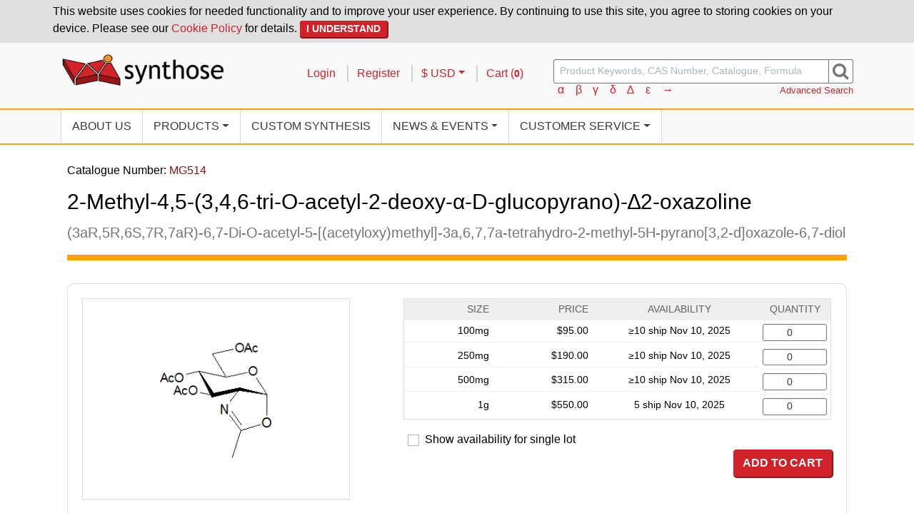

--- FILE ---
content_type: text/html; charset=UTF-8
request_url: https://synthose.com/products/MG514
body_size: 5907
content:
<!DOCTYPE html>
<html lang="en">
<head>

    <!-- Google Tag Manager -->
    <script>
        (function(w,d,s,l,i){w[l]=w[l]||[];w[l].push({'gtm.start':
                new Date().getTime(),event:'gtm.js'});var f=d.getElementsByTagName(s)[0],
            j=d.createElement(s),dl=l!='dataLayer'?'&l='+l:'';j.async=true;j.src=
            'https://www.googletagmanager.com/gtm.js?id='+i+dl;f.parentNode.insertBefore(j,f);
        })(window,document,'script','dataLayer','GTM-PWTH5CZ');
    </script>
    <!-- End Google Tag Manager -->

    <meta charset="utf-8"/>    <meta name="viewport" content="width=device-width, initial-scale=1, shrink-to-fit=no">
    <meta name="description" content="Buy 2-Methyl-4,5-(3,4,6-tri-O-acetyl-2-deoxy-α-D-glucopyrano)-∆2-oxazoline, Min. 95% from Synthose. Find related lab research products: Glucose Products.">

    <title>
                    2-Methyl-4,5-(3,4,6-tri-O-acetyl-2-deoxy-α-D-glucopyrano)-∆2-oxazoline, Min. 95% - 35954-65-5 - MG514 | Synthose
            </title>

    <link href="/favicon.ico" type="image/x-icon" rel="icon"/><link href="/favicon.ico" type="image/x-icon" rel="shortcut icon"/><link rel="apple-touch-icon-precomposed" sizes="152x152" href="https://synthose.com/icon/apple-touch-icon-precomposed.png" />
<link rel="apple-touch-icon" sizes="152x152" href="https://synthose.com/icon/apple-touch-icon.png" />
<link rel="icon" type="image/png" href="https://synthose.com/icon/favicon-196.png" sizes="196x196" />
<link rel="icon" type="image/png" href="https://synthose.com/icon/favicon-32.png" sizes="32x32" />
<link rel="icon" type="image/png" href="https://synthose.com/icon/favicon-128.png" sizes="128x128" />
    <link rel="stylesheet" href="/css/style.css"/>
            <script type="application/ld+json">
            {"@context":"https://schema.org/","@type":"Product","name":"2-Methyl-4,5-(3,4,6-tri-O-acetyl-2-deoxy-α-D-glucopyrano)-∆2-oxazoline, Min. 95%","image":["https://content.synthose.com/img/products/77e4bf1b83dcc06eae27a3ea9f63ffe258c1bcf8/Synthose_Structure_MG514.jpg"],"sku":"MG514-100mg","mpn":"MG514-100mg","brand":{"@type":"Brand","name":"Synthose"},"offers":{"@type":"Offer","url":"https://synthose.com/products/MG514","priceCurrency":"USD","price":"95.00","availability":"https://schema.org/BackOrder"}}        </script>
    

    
                
        
</head>
<body>

    <!-- Google Tag Manager (noscript) -->
    <noscript>
        <iframe src="https://www.googletagmanager.com/ns.html?id=GTM-PWTH5CZ"
                height="0" width="0" style="display:none;visibility:hidden">
        </iframe>
    </noscript>
    <!-- End Google Tag Manager (noscript) -->

    <header class="site-header">
            <div id="acceptCookiesContainer">

    <form method="post" accept-charset="utf-8" class="d-inline" id="acceptCookiesForm" action="/accept-cookie-policy"><div style="display:none;"><input type="hidden" name="_csrfToken" autocomplete="off" value="86c21094fc39a9a989411f252f156064fa891e4a0c932c78a93fc386"/></div>
    <div class="container p-1 pb-2">
        <p class="m-0">
            This website uses cookies for needed functionality and to improve your user experience.
            By continuing to use this site, you agree to storing cookies on your device.
            Please see our <a href="/cookie-policy">Cookie Policy</a> for details.
            <button type="submit" class="btn btn-sm btn-primary">I Understand</button>        </p>
    </div>

    <div style="display:none;"><input type="hidden" name="_Token[fields]" autocomplete="off" value="e8d02712a417c87a98a3b35751eabf79c582cfc0%3A"/><input type="hidden" name="_Token[unlocked]" autocomplete="off" value=""/></div></form>
</div>
<div class="container">
    <div class="row">
        <div class="col-md-10 col-lg-7 navbar-expand-md">
            <div class="d-flex justify-content-between">
                <a href="/"><img src="/img/site/logo.png" alt="Synthose" class="img-fluid logo"/></a>                <button type="button" class="btn btn-sm navbar-toggler" data-toggle="collapse" data-target="#mainNavigation" aria-controls="mainNavigation" aria-label="Toggle navigation" title="Menu"><i class="fa fa-bars"></i></button>            </div>
        </div>
        <div class="col-md-14 col-lg-auto pt-lg-3 account-row">
            <ul class="list-inline float-right">

                
                    <li class="list-inline-item">
                        <a href="/login">Login</a>                    </li>

                    <li class="list-inline-item">
                        <a href="/register">Register</a>                    </li>

                
                <li class="list-inline-item">

                                        
                                            <div class="dropdown">
                            <a href="#" role="button" class="dropdown-toggle" id="currencyDropdownButton" data-toggle="dropdown" aria-haspopup="1" data-display="static">$ USD</a>                            <div class="dropdown-menu" aria-labelledby="currencyDropdownButton">
                                                                    <a href="/change-currency/CAD" class="dropdown-item">$ CAD</a>                                                            </div>
                        </div>
                                    </li>

                <li class="list-inline-item">
                    <a href="/cart">Cart (<span class="cartCount">0</span>)</a>                </li>

            </ul>
        </div>
        <div class="col-lg pt-md-1 pt-lg-2 search-form">
            <form method="get" accept-charset="utf-8" class="form-inline" action="/products">            <div class="input-group">
                <input type="text" name="keywords" id="ProductKeywordSearch" class="form-control special-char-able" placeholder="Product Keywords, CAS Number, Catalogue, Formula"/>                <label class="sr-only" for="keywords">Search</label>                <div class="input-group-append">
                    <button type="submit" title="search"><i class="fa fa-search" aria-hidden="true"></i></button>                </div>
            </div>
            </form>            <div class="row">
                <div class="col-14 col-sm small">
                    <div aria-labelledby="special-char-instructions" class="d-inline">
    <span id="special-char-instructions" class="sr-only">Insert Special Characters:</span>
</div>
    <button type="button" class="btn btn-link special-char-button" id="specialCharαmain" title="Insert &alpha; into search box" value="α">α</button>    <button type="button" class="btn btn-link special-char-button" id="specialCharβmain" title="Insert &beta; into search box" value="β">β</button>    <button type="button" class="btn btn-link special-char-button" id="specialCharγmain" title="Insert &gamma; into search box" value="γ">γ</button>    <button type="button" class="btn btn-link special-char-button" id="specialCharδmain" title="Insert &delta; into search box" value="δ">δ</button>    <button type="button" class="btn btn-link special-char-button" id="specialChar∆main" title="Insert &Delta; into search box" value="∆">∆</button>    <button type="button" class="btn btn-link special-char-button" id="specialCharεmain" title="Insert &epsilon; into search box" value="ε">ε</button>    <button type="button" class="btn btn-link special-char-button" id="specialChar→main" title="Insert &rarr; into search box" value="→">→</button>                </div>
                <div class="col-10 col-sm">
                    <a href="/advanced-search" class="float-right small">Advanced Search</a>                </div>
            </div>
        </div>
    </div>
</div>


<div class="navbar-wrapper">
    <div class="container">
        <nav class="navbar navbar-expand-md">

            <div class="collapse navbar-collapse" id="mainNavigation">
                <ul class="navbar-nav justify-content-start">
                    <li class="nav-item active">
                        <a href="/about" class="nav-link">About Us</a>                    </li>
                    <li class="nav-item dropdown">
                        <a href="#" role="button" class="nav-link dropdown-toggle" id="navbarDropdownProducts" data-toggle="dropdown" aria-haspopup="1">Products</a>                        <div class="dropdown-menu" aria-labelledby="navbarDropdownProducts">
                            <a href="/product-categories" class="dropdown-item">Categories</a>                            <a href="/products" class="dropdown-item">All Products</a>                        </div>
                    </li>
                    <li class="nav-item">
                        <a href="/custom-synthesis" class="nav-link">Custom Synthesis</a>                    </li>
                    <li class="nav-item dropdown">
                        <a href="#" role="button" class="nav-link dropdown-toggle" id="navbarDropdownNews" data-toggle="dropdown" aria-haspopup="1">News<span class="d-none d-lg-inline"> & Events</span></a>                        <div class="dropdown-menu" aria-labelledby="navbarDropdownNews">
                            <a href="/news" class="dropdown-item">News &amp; Announcements</a>                            <a href="/events" class="dropdown-item">Conferences &amp; Events</a>                        </div>
                    </li>
                    <li class="nav-item dropdown">
                        <a href="#" role="button" class="nav-link dropdown-toggle" id="navbarDropdownService" data-toggle="dropdown" aria-haspopup="1">Customer Service</a>                        <div class="dropdown-menu" aria-labelledby="navbarDropdownService">
                            <a href="/contact" class="dropdown-item">Contact Us</a>                            <a href="/shipping" class="dropdown-item">Shipping</a>                            <a href="/ordering" class="dropdown-item">How to Order</a>                        </div>
                    </li>
                </ul>
            </div>

        </nav>
    </div>
</div>    </header>

    
    <main class="container main-container p-4"
          id="product">
        <div class="row">
            <div class="col">
                                

<header>
    <p>Catalogue Number:
        <span class="text-info">
            MG514        </span>
    </p>
    <h1 class="word-break-word">
        2-Methyl-4,5-(3,4,6-tri-O-acetyl-2-deoxy-α-D-glucopyrano)-∆2-oxazoline<!--
    --></h1>

            <p class="word-break-word">
            (3aR,5R,6S,7R,7aR)-6,7-Di-O-acetyl-5-[(acetyloxy)methyl]-3a,6,7,7a-tetrahydro-2-methyl-5H-pyrano[3,2-d]oxazole-6,7-diol<!--
        --></p>
    </header>

    <div class="card word-wrap-normal mb-3">
        <div class="card-body">

            <div class="row">
                <div class="col-md-9 col-lg-10 col-xl-9 text-center">
                    <img src="https://content.synthose.com/img/products/77e4bf1b83dcc06eae27a3ea9f63ffe258c1bcf8/Synthose_Structure_MG514.jpg" class="img-thumbnail" alt="" width="400" height="300"/>                </div>
                <div class="col-md-15 col-lg-14 offset-xl-1">
                                            
    <form method="post" accept-charset="utf-8" class="order-product-form" action="/cart/add-to-cart"><div style="display:none;"><input type="hidden" name="_csrfToken" autocomplete="off" value="86c21094fc39a9a989411f252f156064fa891e4a0c932c78a93fc386"/></div>    <input type="hidden" name="product" value="MG514"/>
<div class="table-responsive-sm">
    <table class="table table-sm table-bordered prices">

        
        <thead class=" thead-light">
            <tr class="d-flex">
                <th scope="col" class="text-right col-6 col-sm-4 col-xl-5">Size</th>
                <th scope="col" class="text-right col-8 col-sm-6 pr-3">Price</th>
                                    <th scope="col" class="text-center col-3 col-sm-10 col-xl-9">
                        <span class="d-sm-none sr-only">
                            Availability
                        </span>
                        <span class="d-none d-sm-inline">
                            Availability
                        </span>
                    </th>
                    <th scope="col" class="text-center col-7 col-sm-4">Quantity</th>
                            </tr>
        </thead>
        <tbody>

            
                <tr class="d-flex price-row">

                    <td class="pack-size col-6 col-sm-4 col-xl-5 text-right">
                        100mg                    </td>

                    <td class="pack-price col-8 col-sm-6 text-right pr-sm-3">
                        $95.00                    </td>

                                            <td class="col-3 col-sm-10 col-xl-9 text-center">
                            <span class="d-none d-sm-inline">
                                    &ge;10
 ship
Nov 10, 2025                            </span>
                            <button type="button" class="btn btn-link text-muted p-0 d-sm-none" data-toggle="tooltip" data-placement="top" data-html="true" title="    &amp;ge;10
 ship
Nov 10, 2025"><i class="fa fa-question-circle-o"></i></button>                        </td>
                    
                                            <td class="pack-quantity col-7 col-sm-4">

                            <input type="hidden" name="skus[100][size]" value="100"/>
                            <label class="sr-only" for="skus-100-quantity">Quantity</label>                            <div class="input number"><input type="number" name="skus[100][quantity]" title="quantity" class="form-control form-control-sm text-center" min="0" id="skus-100-quantity" value="0"/></div>                        </td>
                    
                </tr>
            
                <tr class="d-flex price-row">

                    <td class="pack-size col-6 col-sm-4 col-xl-5 text-right">
                        250mg                    </td>

                    <td class="pack-price col-8 col-sm-6 text-right pr-sm-3">
                        $190.00                    </td>

                                            <td class="col-3 col-sm-10 col-xl-9 text-center">
                            <span class="d-none d-sm-inline">
                                    &ge;10
 ship
Nov 10, 2025                            </span>
                            <button type="button" class="btn btn-link text-muted p-0 d-sm-none" data-toggle="tooltip" data-placement="top" data-html="true" title="    &amp;ge;10
 ship
Nov 10, 2025"><i class="fa fa-question-circle-o"></i></button>                        </td>
                    
                                            <td class="pack-quantity col-7 col-sm-4">

                            <input type="hidden" name="skus[250][size]" value="250"/>
                            <label class="sr-only" for="skus-250-quantity">Quantity</label>                            <div class="input number"><input type="number" name="skus[250][quantity]" title="quantity" class="form-control form-control-sm text-center" min="0" id="skus-250-quantity" value="0"/></div>                        </td>
                    
                </tr>
            
                <tr class="d-flex price-row">

                    <td class="pack-size col-6 col-sm-4 col-xl-5 text-right">
                        500mg                    </td>

                    <td class="pack-price col-8 col-sm-6 text-right pr-sm-3">
                        $315.00                    </td>

                                            <td class="col-3 col-sm-10 col-xl-9 text-center">
                            <span class="d-none d-sm-inline">
                                    &ge;10
 ship
Nov 10, 2025                            </span>
                            <button type="button" class="btn btn-link text-muted p-0 d-sm-none" data-toggle="tooltip" data-placement="top" data-html="true" title="    &amp;ge;10
 ship
Nov 10, 2025"><i class="fa fa-question-circle-o"></i></button>                        </td>
                    
                                            <td class="pack-quantity col-7 col-sm-4">

                            <input type="hidden" name="skus[500][size]" value="500"/>
                            <label class="sr-only" for="skus-500-quantity">Quantity</label>                            <div class="input number"><input type="number" name="skus[500][quantity]" title="quantity" class="form-control form-control-sm text-center" min="0" id="skus-500-quantity" value="0"/></div>                        </td>
                    
                </tr>
            
                <tr class="d-flex price-row">

                    <td class="pack-size col-6 col-sm-4 col-xl-5 text-right">
                        1g                    </td>

                    <td class="pack-price col-8 col-sm-6 text-right pr-sm-3">
                        $550.00                    </td>

                                            <td class="col-3 col-sm-10 col-xl-9 text-center">
                            <span class="d-none d-sm-inline">
                                    5 ship
Nov 10, 2025                            </span>
                            <button type="button" class="btn btn-link text-muted p-0 d-sm-none" data-toggle="tooltip" data-placement="top" data-html="true" title="    5 ship
Nov 10, 2025"><i class="fa fa-question-circle-o"></i></button>                        </td>
                    
                                            <td class="pack-quantity col-7 col-sm-4">

                            <input type="hidden" name="skus[1000][size]" value="1000"/>
                            <label class="sr-only" for="skus-1000-quantity">Quantity</label>                            <div class="input number"><input type="number" name="skus[1000][quantity]" title="quantity" class="form-control form-control-sm text-center" min="0" id="skus-1000-quantity" value="0"/></div>                        </td>
                    
                </tr>
                    </tbody>
    </table>
</div>

            <div class="form-check form-check-inline mb-3 mb-md-0">
            <input type="hidden" name="single_lot" value="0"/><input type="checkbox" name="single_lot" value="1" class="form-check-input" id="single_lot">            <label class="form-check-label" for="single_lot">Show availability for single lot</label>        </div>
        <div class="text-center text-sm-right">
            <button type="submit" class="btn btn-primary float-sm-right" id="addToCartButton">Add to Cart</button>        </div>
    
    <div style="display:none;"><input type="hidden" name="_Token[fields]" autocomplete="off" value="b25a5a45c84b6f43029114c4b9a35120a09c06fe%3Aproduct%7Cskus.100.size%7Cskus.1000.size%7Cskus.250.size%7Cskus.500.size"/><input type="hidden" name="_Token[unlocked]" autocomplete="off" value=""/></div></form>                                    </div>
            </div>

        </div>
    </div>

    <div class="row categories">
        <div class="col">
            <div class="card">
                <div class="card-header">
                    <div class="card-header-wrapper">
                        <h3 class="card-title">
                            Categories
                        </h3>
                    </div>
                </div>
                <div class="card-body">
                    <div class="btn-toolbar" role="navigation">
                                                    <a href="/product-categories/glucose" class="product-page-category btn btn-xs btn-outline-primary mr-2 mb-2" id="productPageCategory_glucose">Glucose</a>                                                    <a href="/product-categories/sugar-oxazolines" class="product-page-category btn btn-xs btn-outline-primary mr-2 mb-2" id="productPageCategory_sugar-oxazolines">Sugar Oxazolines</a>                                            </div>
                </div>
            </div>
        </div>
    </div>

<div class="row">
    <div class="col-lg-8 d-flex">
        <div class="card flex-grow-1">
            <div class="card-header">
                <div class="card-header-wrapper">
                    <h3 class="card-title">
                        Properties
                    </h3>
                </div>
            </div>
            <div class="card-body">
                <dl>
                    <dt>
                        CAS Number
                    </dt>
                    <dd>
                        35954-65-5<!--
                    --></dd>

                    <dt>
                        Molecular Formula
                    </dt>
                    <dd>
                        C<sub>14</sub>H<sub>19</sub>NO<sub>8</sub><!--
                    --></dd>

                    <dt>
                        Molecular Weight
                    </dt>
                    <dd>
                        329.30<!--
                    --></dd>

                    <dt>
                        Chemical Purity
                    </dt>
                    <dd>
                        Min. 95% [<sup>1</sup>H-NMR]<!--
                    --></dd>

                    
                    <dt>
                        Appearance
                    </dt>
                    <dd>
                        Colourless Syrup<!--
                    --></dd>

                    
                    
                    
                                        <dt>
                        Solubility
                    </dt>
                    <dd>
                        DCM, DMF, DMSO, EtOAc, MeOH<!--
                    --></dd>
                    
                </dl>
            </div>
        </div>
    </div>
    <div class="col-md-12 col-lg-8 d-flex">
        <div class="card flex-grow-1">
            <div class="card-header">
                <div class="card-header-wrapper">
                    <h3 class="card-title">
                        Regulatory
                    </h3>
                </div>
            </div>
            <div class="card-body">
                <dl>
                    <dt>
                        SDS
                    </dt>
                    <dd>
                                                    <a href="https://content.synthose.com/doc/sds/be9ac3feda/Synthose_SDS_MG514.pdf" target="_blank" id="viewSds"><i class="fa fa-file" aria-hidden="true"></i> SDS PDF</a> <span class="small">(New Window)</span>
                                            </dd>

                    <dt>Search for COA</dt>
                    <dd class="search-form">
                        <form method="post" accept-charset="utf-8" class="form-inline" id="coaSearchForm" action="/coa-search"><div style="display:none;"><input type="hidden" name="_csrfToken" autocomplete="off" value="86c21094fc39a9a989411f252f156064fa891e4a0c932c78a93fc386"/></div>                        <div class="input-group">
                            <input type="hidden" name="catalogue_num" value="MG514"/>                            <input type="text" name="lot_number" id="ProductCoaSearch" class="form-control" placeholder="Lot Number"/>                            <label class="sr-only" for="search">Search</label>                            <div class="input-group-append">
                                <button type="submit" title="search"><i class="fa fa-search" aria-hidden="true"></i></button>                            </div>
                        </div>

                        <span class="form-text form-help-text text-muted" id="lot_number-help">
    Lot number format: ABC12345</span>                        <div style="display:none;"><input type="hidden" name="_Token[fields]" autocomplete="off" value="3fbfcd046c07dc134e62c2a442cf2860a10fa7c6%3Acatalogue_num"/><input type="hidden" name="_Token[unlocked]" autocomplete="off" value=""/></div></form>
                        <div id="coaSearchResult" class="mt-1 mb-2">
                        </div>

                    </dd>

                                            <dt>
                            DSL Status (Canada)
                        </dt>
                        <dd>
                            None<!--
                        --></dd>
                    
                                            <dt>
                            TSCA Certification (United States)
                        </dt>
                        <dd>
                            Negative Certification<!--
                        --></dd>
                    
                    <dt>
                        RTECS Number
                    </dt>
                    <dd>
                        N/A<!--
                    --></dd>

                    
                </dl>
            </div>
        </div>
    </div>
    <div class="col-md-12 col-lg-8 d-flex">
        <div class="card flex-grow-1">
            <div class="card-header">
                <div class="card-header-wrapper">
                    <h3 class="card-title">
                        Storage & Shipping
                    </h3>
                </div>
            </div>
            <div class="card-body">
                <dl>
                    <dt>
                        Storage
                    </dt>
                    <dd>
                        Store at 0 to 8 °C.<!--
                    --></dd>

                    
                    <dt>
                        Shipping Conditions
                    </dt>
                    <dd>
                        Ambient Temperature<!--
                    --></dd>

                                            <dt>
                            Tariff Code (United States)
                        </dt>
                        <dd>
                            2940006000<!--
                        --></dd>
                    
                                    </dl>
            </div>
        </div>
    </div>
</div>

<div class="row">
    <div class="col">
        <div class="card">
            <div class="card-header">
                <div class="card-header-wrapper">
                    <h3 class="card-title">
                        Safety
                    </h3>
                </div>
            </div>
            <div class="card-body">

                                    Not a dangerous substance according to GHS.
                
            </div>
        </div>
    </div>
</div>

<div class="row">
    <div class="col">
        <div class="card related-products">
            <div class="card-header">
                <div class="card-header-wrapper">
                    <h3 class="card-title">
                        Related Products
                    </h3>
                </div>
            </div>
            <div class="card-body">
                                                <div class="row">
                                        <div class="col-sm-12 col-lg-6 d-flex">
                        <div class="card doubled-card">

                            <div class="card-body pb-3">
                                <a href="/products/MG379" class="related-product" id="relatedProductTitleLink_MG379">MG379</a>                                <p class="card-text text-smaller">2-Methyl-4,5-(2-deoxy-α-D-glucopyrano)-∆2-oxazoline</p>
                            </div>

                            <a href="/products/MG379" class="related-product" id="relatedProductImageLink_MG379"><img src="https://content.synthose.com/img/products/3d8e5c944544151f3bfad64c5777538710755b25/Synthose_Structure_MG379.jpg" class="img-fluid card-img card-img-border-t" loading="lazy" alt="" width="400" height="300"/></a>
                        </div>
                    </div> <!-- /each related -->
                                    </div> <!-- /related row -->
                                            </div>
        </div>
    </div>
</div>


    <div class="row">
        <div class="col">
            <div class="card">
                <div class="card-header">
                    <div class="card-header-wrapper">
                        <h3 class="card-title">
                            Search Terms
                        </h3>
                    </div>
                </div>
                <div class="card-body">

                    
                                                                                                    <div class="row">
                                <div class="col-sm-6 col-md-5 col-lg-3 mb-0"
                                     role="heading"
                                     id="IupacName">
                                    IUPAC Name                                </div>
                                <div class="col-sm-18 col-md-19 col-lg-21 word-break-all"
                                     aria-labelledby="IupacName">
                                    [(3aR,5R,6S,7R,7aR)-6,7-Diacetoxy-2-methyl-3,4-dioxa-1-aza-5,6,7,7a-tetrahydro-3aH-inden-5-yl]methyl acetate<!--
                                --></div>
                            </div>
                                                                                                                            <div class="row">
                                <div class="col-sm-6 col-md-5 col-lg-3 mb-0"
                                     role="heading"
                                     id="Inchi">
                                    InChI                                </div>
                                <div class="col-sm-18 col-md-19 col-lg-21 word-break-all"
                                     aria-labelledby="Inchi">
                                    InChI=1S/C14H19NO8/c1-6-15-11-13(22-9(4)18)12(21-8(3)17)10(5-19-7(2)16)23-14(11)20-6/h10-14H,5H2,1-4H3/t10-,11-,12-,13-,14+/m1/s1<!--
                                --></div>
                            </div>
                                                                                                                            <div class="row">
                                <div class="col-sm-6 col-md-5 col-lg-3 mb-0"
                                     role="heading"
                                     id="InchiKey">
                                    InChI Key                                </div>
                                <div class="col-sm-18 col-md-19 col-lg-21 word-break-all"
                                     aria-labelledby="InchiKey">
                                    WZFQZRLQMXZMJA-KSTCHIGDSA-N<!--
                                --></div>
                            </div>
                                                                                                                            <div class="row">
                                <div class="col-sm-6 col-md-5 col-lg-3 mb-0"
                                     role="heading"
                                     id="Smiles">
                                    Smiles                                </div>
                                <div class="col-sm-18 col-md-19 col-lg-21 word-break-all"
                                     aria-labelledby="Smiles">
                                    C(C)(=O)OC[C@H]1O[C@@H]2OC(=N[C@@H]2[C@H]([C@@H]1OC(C)=O)OC(C)=O)C<!--
                                --></div>
                            </div>
                                            
                </div>
            </div>
        </div>
    </div>

            </div>
        </div>
    </main>

    <footer>
        
<div class="container">
    <div class="row">
        <div class="col-lg-6">
            <img src="/img/site/logo.png" alt="Synthose" class="img-fluid logo"/>        </div>
        <div class="col-lg-18">
            <div class="row">
                <div class="col-md-9 mt-2 mt-lg-0">
                    <address class="ml-3 ml-lg-0">
                        Synthose Inc.
                        <br>
                        50 Viceroy Road, Unit 7
                        <br>
                        Concord, Ontario, L4K 3A7
                        <br>
                        Canada
                        <br>
                        Tel: <a href="tel:+1-905-669-0017">+1-905-669-0017</a>
                        <br>
                        Email: <a href="mailto:sales@synthose.com">sales@synthose.com</a>
                    </address>
                </div>

                <div class="col-md-15 mt-3 mt-md-2 mt-lg-0 ml-3 ml-md-0">
                    <div class="row no-gutters">
                                                    <div class="col-9">
                                <ul class="list-unstyled pl-0">
                                                                            <li>
                                            <a href="/about">About Us</a>                                        </li>
                                                                            <li>
                                            <a href="/custom-synthesis">Custom Synthesis</a>                                        </li>
                                                                            <li>
                                            <a href="/careers">Careers</a>                                        </li>
                                                                            <li>
                                            <a href="/news">News</a>                                        </li>
                                                                            <li>
                                            <a href="/events">Events</a>                                        </li>
                                                                    </ul>
                            </div>
                                                    <div class="col-7">
                                <ul class="list-unstyled pl-0">
                                                                            <li>
                                            <a href="/contact">Contact Us</a>                                        </li>
                                                                            <li>
                                            <a href="/register">Register</a>                                        </li>
                                                                            <li>
                                            <a href="/ordering">Ordering</a>                                        </li>
                                                                            <li>
                                            <a href="/shipping">Shipping</a>                                        </li>
                                                                            <li>
                                            <a href="/terms-and-conditions">Terms &amp; Conditions</a>                                        </li>
                                                                    </ul>
                            </div>
                                                    <div class="col-8">
                                <ul class="list-unstyled pl-0">
                                                                            <li>
                                            <a href="/privacy-policy">Privacy Policy</a>                                        </li>
                                                                            <li>
                                            <a href="/cookie-policy">Cookie Policy</a>                                        </li>
                                                                            <li>
                                            <a href="/holiday-closures">Holiday Closures</a>                                        </li>
                                                                            <li>
                                            <a href="/advanced-search">Advanced Search</a>                                        </li>
                                                                    </ul>
                            </div>
                                            </div>
                </div>

            </div>
        </div>
    </div>

    <hr>

    <div>
        <span class="text-muted">
            Copyright &copy; 2021-2025 Synthose Inc.
        </span>
    </div>
</div>    </footer>

    <script src="/js/jquery-3.3.1.min.js"></script><script src="/js/jquery-ui.min.js"></script><script src="/js/tether.min.js"></script><script src="/js/popper.min.js"></script><script src="/js/bootstrap.min.js"></script><script src="/js/app/utilities/special-chars.js"></script><script src="/js/app/utilities/cookie-warning.js"></script><script src="https://use.fontawesome.com/a59803e456.js"></script><script src="https://js.stripe.com/v3/"></script><script>            window.dataLayer = window.dataLayer || [];                            window.dataLayer.push({"event":"view_item","ecommerce":{"items":[{"item_name":"2-Methyl-4,5-(3,4,6-tri-O-acetyl-2-deoxy-\u03b1-D-glucopyrano)-\u22062-oxazoline, Min. 95%","item_id":"MG514"}]}});                                </script>        <script src="/js/app/products/pricing-form.js"></script><script src="/js/app/products/coa-search.js"></script><script src="/js/app/utilities/prettify-inputs.js"></script><script src="/js/app/utilities/enable-popper.js"></script>
</body>
</html>


--- FILE ---
content_type: application/javascript
request_url: https://synthose.com/js/app/products/coa-search.js
body_size: 162
content:
const coaSearchForm = $("#coaSearchForm");
const coaSearchResultContainer = $("#coaSearchResult");

coaSearchForm.on("submit", function (e) {
  e.preventDefault();

  coaSearchResultContainer.html("").append('Looking for COA...');

  $.ajax({
    url: coaSearchForm.attr('action'),
    beforeSend: function(request) {
      request.setRequestHeader(
          "X-CSRF-Token",
          coaSearchForm.find('[name="_csrfToken"]').val()
      );
    },
    type: "POST",
    data : coaSearchForm.serializeArray(),
    dataType: 'html',
    success: function (data) {
      coaSearchResultContainer.html("").append(data);
    }
  });
});

--- FILE ---
content_type: application/javascript
request_url: https://synthose.com/js/app/utilities/cookie-warning.js
body_size: 149
content:
$("#acceptCookiesForm").on("submit", function (e) {

    e.preventDefault();
    const form = $(this);

    $.ajax({
        url: form.attr('action'),
        type : "POST",
        beforeSend: function(request) {
            request.setRequestHeader(
                "X-CSRF-Token",
                form.find('[name="_csrfToken"]').val()
            );
        },
        data : form.serializeArray(),
        dataType: "json",
        success : function (success) {
            if (success) {
                $("#acceptCookiesContainer").slideUp();
            }
        }
    });
});

--- FILE ---
content_type: application/javascript
request_url: https://synthose.com/js/app/products/pricing-form.js
body_size: 108
content:
/**
 * Created by Bats! on 2016-11-10.
 */

$("#single_lot").on("change", function () {

    const singleLot = $(this).is(":checked");

    let url = window.location.href;

    if (url.indexOf("?") !== -1) {
        const regex = /([?&]single-lot)=([^#&]*)/g;
        url = url.replace(regex, '$1=' + singleLot);
    } else {
        url = url + "?single-lot=" + singleLot;
    }

    window.location.href = url;
});

--- FILE ---
content_type: application/javascript
request_url: https://synthose.com/js/app/utilities/enable-popper.js
body_size: -64
content:
$(function () {
    $('[data-toggle="tooltip"]').tooltip();
});

--- FILE ---
content_type: application/javascript
request_url: https://synthose.com/js/app/utilities/prettify-inputs.js
body_size: -34
content:
$(document).ready(function(){

  $("input[type=checkbox] + label")
      .prepend("<span>");

  $("input[type=radio]")
      .after("<span>");
});

--- FILE ---
content_type: application/javascript
request_url: https://synthose.com/js/app/utilities/special-chars.js
body_size: 178
content:
/**
 * Insert clicked special character at cursor position of search box.
 */
$(".special-char-button").on("click", function () {

    const $this = $(this);
    const specialChar = $this.val();
    const searchInput = $this.closest(".search-form")
        .find(".special-char-able");

    const caretStartPos = searchInput.get(0).selectionStart;
    const caretEndPos = searchInput.get(0).selectionEnd;

    const searchText = searchInput.val();

    const front = searchText.substring(0, caretStartPos);
    const back = searchText.substring(caretEndPos, searchText.length);

    searchInput.val(front + specialChar + back);

    const newCaretPos = caretStartPos + specialChar.length;

    searchInput.get(0).selectionStart = newCaretPos;
    searchInput.get(0).selectionEnd = newCaretPos;
    searchInput.focus();
});